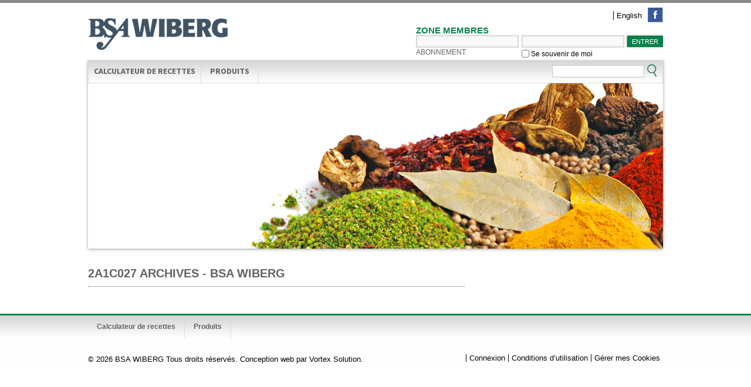

--- FILE ---
content_type: text/html; charset=UTF-8
request_url: https://www.smb-bsa.ca/tag/2a1c027/
body_size: 7112
content:
<!DOCTYPE HTML>
<!--[if lt IE 7]>  <html lang="fr-FR" class="ie ie6 lte9 lte8 lte7"> <![endif]-->
<!--[if IE 7]>     <html lang="fr-FR" class="ie ie7 lte9 lte8 lte7"> <![endif]-->
<!--[if IE 8]>     <html lang="fr-FR" class="ie ie8 lte9 lte8"> <![endif]-->
<!--[if IE 9]>     <html lang="fr-FR" class="ie ie9 lte9"> <![endif]-->
<!--[if gt IE 9]>  <html lang="fr-FR"> <![endif]-->
<!--[if !IE]><!--> <html lang="fr-FR"> <!--<![endif]-->
<head>
<!-- Google Tag Manager -->
<script>(function(w,d,s,l,i){w[l]=w[l]||[];w[l].push({'gtm.start':
new Date().getTime(),event:'gtm.js'});var f=d.getElementsByTagName(s)[0],
j=d.createElement(s),dl=l!='dataLayer'?'&l='+l:'';j.async=true;j.src=
'https://www.googletagmanager.com/gtm.js?id='+i+dl;f.parentNode.insertBefore(j,f);
})(window,document,'script','dataLayer','GTM-KXV27P2M');</script>
<!-- End Google Tag Manager -->
<meta http-equiv="Content-Type" content="text/html; charset=UTF-8" />
<meta name="description" content="BOUCHERS ET ARTISANS" />
<meta http-equiv="X-UA-Compatible" content="IE=edge" />

<title>2a1c027 Archives - BSA WIBERG</title>
<link data-rocket-preload as="style" href="https://fonts.googleapis.com/css?family=Arbutus%20Slab%7CSource%20Sans%20Pro%3A300%2C400%2C700%2C300italic%2C400italic%2C700italic&#038;display=swap" rel="preload">
<link href="https://fonts.googleapis.com/css?family=Arbutus%20Slab%7CSource%20Sans%20Pro%3A300%2C400%2C700%2C300italic%2C400italic%2C700italic&#038;display=swap" media="print" onload="this.media=&#039;all&#039;" rel="stylesheet">
<noscript><link rel="stylesheet" href="https://fonts.googleapis.com/css?family=Arbutus%20Slab%7CSource%20Sans%20Pro%3A300%2C400%2C700%2C300italic%2C400italic%2C700italic&#038;display=swap"></noscript>

<link href='https://www.smb-bsa.ca/wp-content/themes/BSA/style.css' rel='stylesheet' type='text/css' media='screen' />
<link href='https://www.smb-bsa.ca/wp-content/themes/BSA/print.css' rel='stylesheet' type='text/css' media='print' />



<link rel="shortcut icon" type="image/x-icon" href="https://www.smb-bsa.ca/wp-content/themes/BSA/images/favicon.ico" />
<link rel="alternate" type="application/rss+xml" title="BSA WIBERG RSS Feed" href="https://www.smb-bsa.ca/feed/" />
<link rel="alternate" type="application/rss+xml" title="BSA WIBERG Comments RSS Feed" href="https://www.smb-bsa.ca/comments/feed/"  />
<link rel="pingback" href="https://www.smb-bsa.ca/xmlrpc.php" />
<meta name='robots' content='index, follow, max-image-preview:large, max-snippet:-1, max-video-preview:-1' />
	<style>img:is([sizes="auto" i], [sizes^="auto," i]) { contain-intrinsic-size: 3000px 1500px }</style>
	<link rel="alternate" hreflang="fr-fr" href="https://www.smb-bsa.ca/tag/2a1c027/" />
<link rel="alternate" hreflang="en-us" href="https://www.smb-bsa.ca/en/tag/s6j209-en/" />
<link rel="alternate" hreflang="x-default" href="https://www.smb-bsa.ca/tag/2a1c027/" />
<meta name="robots" content="index, follow" />

	<!-- This site is optimized with the Yoast SEO plugin v26.3 - https://yoast.com/wordpress/plugins/seo/ -->
	<link rel="canonical" href="https://www.smb-bsa.ca/tag/2a1c027/" />
	<meta property="og:locale" content="fr_FR" />
	<meta property="og:type" content="article" />
	<meta property="og:title" content="2a1c027 Archives - BSA WIBERG" />
	<meta property="og:url" content="https://www.smb-bsa.ca/tag/2a1c027/" />
	<meta property="og:site_name" content="BSA WIBERG" />
	<meta name="twitter:card" content="summary_large_image" />
	<script type="application/ld+json" class="yoast-schema-graph">{"@context":"https://schema.org","@graph":[{"@type":"CollectionPage","@id":"https://www.smb-bsa.ca/tag/2a1c027/","url":"https://www.smb-bsa.ca/tag/2a1c027/","name":"2a1c027 Archives - BSA WIBERG","isPartOf":{"@id":"https://www.smb-bsa.ca/#website"},"breadcrumb":{"@id":"https://www.smb-bsa.ca/tag/2a1c027/#breadcrumb"},"inLanguage":"fr-FR"},{"@type":"BreadcrumbList","@id":"https://www.smb-bsa.ca/tag/2a1c027/#breadcrumb","itemListElement":[{"@type":"ListItem","position":1,"name":"Accueil","item":"https://www.smb-bsa.ca/"},{"@type":"ListItem","position":2,"name":"2a1c027"}]},{"@type":"WebSite","@id":"https://www.smb-bsa.ca/#website","url":"https://www.smb-bsa.ca/","name":"BSA WIBERG","description":"BOUCHERS ET ARTISANS","potentialAction":[{"@type":"SearchAction","target":{"@type":"EntryPoint","urlTemplate":"https://www.smb-bsa.ca/?s={search_term_string}"},"query-input":{"@type":"PropertyValueSpecification","valueRequired":true,"valueName":"search_term_string"}}],"inLanguage":"fr-FR"}]}</script>
	<!-- / Yoast SEO plugin. -->


<link rel='dns-prefetch' href='//api.byscuit.com' />
<link rel='dns-prefetch' href='//code.jquery.com' />
<link href='https://fonts.gstatic.com' crossorigin rel='preconnect' />
<link rel="alternate" type="application/rss+xml" title="BSA WIBERG &raquo; Flux de l’étiquette 2a1c027" href="https://www.smb-bsa.ca/tag/2a1c027/feed/" />
<style id='wp-emoji-styles-inline-css' type='text/css'>

	img.wp-smiley, img.emoji {
		display: inline !important;
		border: none !important;
		box-shadow: none !important;
		height: 1em !important;
		width: 1em !important;
		margin: 0 0.07em !important;
		vertical-align: -0.1em !important;
		background: none !important;
		padding: 0 !important;
	}
</style>
<link rel='stylesheet' id='wp-block-library-css' href='https://www.smb-bsa.ca/wp-includes/css/dist/block-library/style.min.css?ver=6.7.2' type='text/css' media='all' />
<link rel='stylesheet' id='wp-components-css' href='https://www.smb-bsa.ca/wp-includes/css/dist/components/style.min.css?ver=6.7.2' type='text/css' media='all' />
<link rel='stylesheet' id='wp-preferences-css' href='https://www.smb-bsa.ca/wp-includes/css/dist/preferences/style.min.css?ver=6.7.2' type='text/css' media='all' />
<link rel='stylesheet' id='wp-block-editor-css' href='https://www.smb-bsa.ca/wp-includes/css/dist/block-editor/style.min.css?ver=6.7.2' type='text/css' media='all' />
<link rel='stylesheet' id='popup-maker-block-library-style-css' href='https://www.smb-bsa.ca/wp-content/plugins/popup-maker/dist/packages/block-library-style.css?ver=dbea705cfafe089d65f1' type='text/css' media='all' />
<style id='classic-theme-styles-inline-css' type='text/css'>
/*! This file is auto-generated */
.wp-block-button__link{color:#fff;background-color:#32373c;border-radius:9999px;box-shadow:none;text-decoration:none;padding:calc(.667em + 2px) calc(1.333em + 2px);font-size:1.125em}.wp-block-file__button{background:#32373c;color:#fff;text-decoration:none}
</style>
<style id='global-styles-inline-css' type='text/css'>
:root{--wp--preset--aspect-ratio--square: 1;--wp--preset--aspect-ratio--4-3: 4/3;--wp--preset--aspect-ratio--3-4: 3/4;--wp--preset--aspect-ratio--3-2: 3/2;--wp--preset--aspect-ratio--2-3: 2/3;--wp--preset--aspect-ratio--16-9: 16/9;--wp--preset--aspect-ratio--9-16: 9/16;--wp--preset--color--black: #000000;--wp--preset--color--cyan-bluish-gray: #abb8c3;--wp--preset--color--white: #ffffff;--wp--preset--color--pale-pink: #f78da7;--wp--preset--color--vivid-red: #cf2e2e;--wp--preset--color--luminous-vivid-orange: #ff6900;--wp--preset--color--luminous-vivid-amber: #fcb900;--wp--preset--color--light-green-cyan: #7bdcb5;--wp--preset--color--vivid-green-cyan: #00d084;--wp--preset--color--pale-cyan-blue: #8ed1fc;--wp--preset--color--vivid-cyan-blue: #0693e3;--wp--preset--color--vivid-purple: #9b51e0;--wp--preset--gradient--vivid-cyan-blue-to-vivid-purple: linear-gradient(135deg,rgba(6,147,227,1) 0%,rgb(155,81,224) 100%);--wp--preset--gradient--light-green-cyan-to-vivid-green-cyan: linear-gradient(135deg,rgb(122,220,180) 0%,rgb(0,208,130) 100%);--wp--preset--gradient--luminous-vivid-amber-to-luminous-vivid-orange: linear-gradient(135deg,rgba(252,185,0,1) 0%,rgba(255,105,0,1) 100%);--wp--preset--gradient--luminous-vivid-orange-to-vivid-red: linear-gradient(135deg,rgba(255,105,0,1) 0%,rgb(207,46,46) 100%);--wp--preset--gradient--very-light-gray-to-cyan-bluish-gray: linear-gradient(135deg,rgb(238,238,238) 0%,rgb(169,184,195) 100%);--wp--preset--gradient--cool-to-warm-spectrum: linear-gradient(135deg,rgb(74,234,220) 0%,rgb(151,120,209) 20%,rgb(207,42,186) 40%,rgb(238,44,130) 60%,rgb(251,105,98) 80%,rgb(254,248,76) 100%);--wp--preset--gradient--blush-light-purple: linear-gradient(135deg,rgb(255,206,236) 0%,rgb(152,150,240) 100%);--wp--preset--gradient--blush-bordeaux: linear-gradient(135deg,rgb(254,205,165) 0%,rgb(254,45,45) 50%,rgb(107,0,62) 100%);--wp--preset--gradient--luminous-dusk: linear-gradient(135deg,rgb(255,203,112) 0%,rgb(199,81,192) 50%,rgb(65,88,208) 100%);--wp--preset--gradient--pale-ocean: linear-gradient(135deg,rgb(255,245,203) 0%,rgb(182,227,212) 50%,rgb(51,167,181) 100%);--wp--preset--gradient--electric-grass: linear-gradient(135deg,rgb(202,248,128) 0%,rgb(113,206,126) 100%);--wp--preset--gradient--midnight: linear-gradient(135deg,rgb(2,3,129) 0%,rgb(40,116,252) 100%);--wp--preset--font-size--small: 13px;--wp--preset--font-size--medium: 20px;--wp--preset--font-size--large: 36px;--wp--preset--font-size--x-large: 42px;--wp--preset--spacing--20: 0.44rem;--wp--preset--spacing--30: 0.67rem;--wp--preset--spacing--40: 1rem;--wp--preset--spacing--50: 1.5rem;--wp--preset--spacing--60: 2.25rem;--wp--preset--spacing--70: 3.38rem;--wp--preset--spacing--80: 5.06rem;--wp--preset--shadow--natural: 6px 6px 9px rgba(0, 0, 0, 0.2);--wp--preset--shadow--deep: 12px 12px 50px rgba(0, 0, 0, 0.4);--wp--preset--shadow--sharp: 6px 6px 0px rgba(0, 0, 0, 0.2);--wp--preset--shadow--outlined: 6px 6px 0px -3px rgba(255, 255, 255, 1), 6px 6px rgba(0, 0, 0, 1);--wp--preset--shadow--crisp: 6px 6px 0px rgba(0, 0, 0, 1);}:where(.is-layout-flex){gap: 0.5em;}:where(.is-layout-grid){gap: 0.5em;}body .is-layout-flex{display: flex;}.is-layout-flex{flex-wrap: wrap;align-items: center;}.is-layout-flex > :is(*, div){margin: 0;}body .is-layout-grid{display: grid;}.is-layout-grid > :is(*, div){margin: 0;}:where(.wp-block-columns.is-layout-flex){gap: 2em;}:where(.wp-block-columns.is-layout-grid){gap: 2em;}:where(.wp-block-post-template.is-layout-flex){gap: 1.25em;}:where(.wp-block-post-template.is-layout-grid){gap: 1.25em;}.has-black-color{color: var(--wp--preset--color--black) !important;}.has-cyan-bluish-gray-color{color: var(--wp--preset--color--cyan-bluish-gray) !important;}.has-white-color{color: var(--wp--preset--color--white) !important;}.has-pale-pink-color{color: var(--wp--preset--color--pale-pink) !important;}.has-vivid-red-color{color: var(--wp--preset--color--vivid-red) !important;}.has-luminous-vivid-orange-color{color: var(--wp--preset--color--luminous-vivid-orange) !important;}.has-luminous-vivid-amber-color{color: var(--wp--preset--color--luminous-vivid-amber) !important;}.has-light-green-cyan-color{color: var(--wp--preset--color--light-green-cyan) !important;}.has-vivid-green-cyan-color{color: var(--wp--preset--color--vivid-green-cyan) !important;}.has-pale-cyan-blue-color{color: var(--wp--preset--color--pale-cyan-blue) !important;}.has-vivid-cyan-blue-color{color: var(--wp--preset--color--vivid-cyan-blue) !important;}.has-vivid-purple-color{color: var(--wp--preset--color--vivid-purple) !important;}.has-black-background-color{background-color: var(--wp--preset--color--black) !important;}.has-cyan-bluish-gray-background-color{background-color: var(--wp--preset--color--cyan-bluish-gray) !important;}.has-white-background-color{background-color: var(--wp--preset--color--white) !important;}.has-pale-pink-background-color{background-color: var(--wp--preset--color--pale-pink) !important;}.has-vivid-red-background-color{background-color: var(--wp--preset--color--vivid-red) !important;}.has-luminous-vivid-orange-background-color{background-color: var(--wp--preset--color--luminous-vivid-orange) !important;}.has-luminous-vivid-amber-background-color{background-color: var(--wp--preset--color--luminous-vivid-amber) !important;}.has-light-green-cyan-background-color{background-color: var(--wp--preset--color--light-green-cyan) !important;}.has-vivid-green-cyan-background-color{background-color: var(--wp--preset--color--vivid-green-cyan) !important;}.has-pale-cyan-blue-background-color{background-color: var(--wp--preset--color--pale-cyan-blue) !important;}.has-vivid-cyan-blue-background-color{background-color: var(--wp--preset--color--vivid-cyan-blue) !important;}.has-vivid-purple-background-color{background-color: var(--wp--preset--color--vivid-purple) !important;}.has-black-border-color{border-color: var(--wp--preset--color--black) !important;}.has-cyan-bluish-gray-border-color{border-color: var(--wp--preset--color--cyan-bluish-gray) !important;}.has-white-border-color{border-color: var(--wp--preset--color--white) !important;}.has-pale-pink-border-color{border-color: var(--wp--preset--color--pale-pink) !important;}.has-vivid-red-border-color{border-color: var(--wp--preset--color--vivid-red) !important;}.has-luminous-vivid-orange-border-color{border-color: var(--wp--preset--color--luminous-vivid-orange) !important;}.has-luminous-vivid-amber-border-color{border-color: var(--wp--preset--color--luminous-vivid-amber) !important;}.has-light-green-cyan-border-color{border-color: var(--wp--preset--color--light-green-cyan) !important;}.has-vivid-green-cyan-border-color{border-color: var(--wp--preset--color--vivid-green-cyan) !important;}.has-pale-cyan-blue-border-color{border-color: var(--wp--preset--color--pale-cyan-blue) !important;}.has-vivid-cyan-blue-border-color{border-color: var(--wp--preset--color--vivid-cyan-blue) !important;}.has-vivid-purple-border-color{border-color: var(--wp--preset--color--vivid-purple) !important;}.has-vivid-cyan-blue-to-vivid-purple-gradient-background{background: var(--wp--preset--gradient--vivid-cyan-blue-to-vivid-purple) !important;}.has-light-green-cyan-to-vivid-green-cyan-gradient-background{background: var(--wp--preset--gradient--light-green-cyan-to-vivid-green-cyan) !important;}.has-luminous-vivid-amber-to-luminous-vivid-orange-gradient-background{background: var(--wp--preset--gradient--luminous-vivid-amber-to-luminous-vivid-orange) !important;}.has-luminous-vivid-orange-to-vivid-red-gradient-background{background: var(--wp--preset--gradient--luminous-vivid-orange-to-vivid-red) !important;}.has-very-light-gray-to-cyan-bluish-gray-gradient-background{background: var(--wp--preset--gradient--very-light-gray-to-cyan-bluish-gray) !important;}.has-cool-to-warm-spectrum-gradient-background{background: var(--wp--preset--gradient--cool-to-warm-spectrum) !important;}.has-blush-light-purple-gradient-background{background: var(--wp--preset--gradient--blush-light-purple) !important;}.has-blush-bordeaux-gradient-background{background: var(--wp--preset--gradient--blush-bordeaux) !important;}.has-luminous-dusk-gradient-background{background: var(--wp--preset--gradient--luminous-dusk) !important;}.has-pale-ocean-gradient-background{background: var(--wp--preset--gradient--pale-ocean) !important;}.has-electric-grass-gradient-background{background: var(--wp--preset--gradient--electric-grass) !important;}.has-midnight-gradient-background{background: var(--wp--preset--gradient--midnight) !important;}.has-small-font-size{font-size: var(--wp--preset--font-size--small) !important;}.has-medium-font-size{font-size: var(--wp--preset--font-size--medium) !important;}.has-large-font-size{font-size: var(--wp--preset--font-size--large) !important;}.has-x-large-font-size{font-size: var(--wp--preset--font-size--x-large) !important;}
:where(.wp-block-post-template.is-layout-flex){gap: 1.25em;}:where(.wp-block-post-template.is-layout-grid){gap: 1.25em;}
:where(.wp-block-columns.is-layout-flex){gap: 2em;}:where(.wp-block-columns.is-layout-grid){gap: 2em;}
:root :where(.wp-block-pullquote){font-size: 1.5em;line-height: 1.6;}
</style>
<link rel='stylesheet' id='byscuit-css' href='https://www.smb-bsa.ca/wp-content/plugins/vtx-byscuit/public/css/byscuit-public.css?ver=1.1.4' type='text/css' media='all' />
<link rel='stylesheet' id='wpml-legacy-dropdown-0-css' href='https://www.smb-bsa.ca/wp-content/plugins/sitepress-multilingual-cms/templates/language-switchers/legacy-dropdown/style.min.css?ver=1' type='text/css' media='all' />
<style id='wpml-legacy-dropdown-0-inline-css' type='text/css'>
.wpml-ls-statics-shortcode_actions, .wpml-ls-statics-shortcode_actions .wpml-ls-sub-menu, .wpml-ls-statics-shortcode_actions a {border-color:#cdcdcd;}.wpml-ls-statics-shortcode_actions a, .wpml-ls-statics-shortcode_actions .wpml-ls-sub-menu a, .wpml-ls-statics-shortcode_actions .wpml-ls-sub-menu a:link, .wpml-ls-statics-shortcode_actions li:not(.wpml-ls-current-language) .wpml-ls-link, .wpml-ls-statics-shortcode_actions li:not(.wpml-ls-current-language) .wpml-ls-link:link {color:#444444;background-color:#ffffff;}.wpml-ls-statics-shortcode_actions .wpml-ls-sub-menu a:hover,.wpml-ls-statics-shortcode_actions .wpml-ls-sub-menu a:focus, .wpml-ls-statics-shortcode_actions .wpml-ls-sub-menu a:link:hover, .wpml-ls-statics-shortcode_actions .wpml-ls-sub-menu a:link:focus {color:#000000;background-color:#eeeeee;}.wpml-ls-statics-shortcode_actions .wpml-ls-current-language > a {color:#444444;background-color:#ffffff;}.wpml-ls-statics-shortcode_actions .wpml-ls-current-language:hover>a, .wpml-ls-statics-shortcode_actions .wpml-ls-current-language>a:focus {color:#000000;background-color:#eeeeee;}
</style>
<link rel='stylesheet' id='slidesjs-css' href='https://www.smb-bsa.ca/wp-content/themes/BSA/functions/theme/assets/css/slides.css?ver=0.0.1' type='text/css' media='all' />
<link rel='stylesheet' id='thickbox.css-css' href='https://www.smb-bsa.ca/wp-includes/js/thickbox/thickbox.css?ver=1.0' type='text/css' media='all' />
<link rel='stylesheet' id='anb-style-css' href='https://www.smb-bsa.ca/wp-content/plugins/alert-notice-boxes/css/anb.css?ver=210413-162805' type='text/css' media='all' />
<link rel='stylesheet' id='anb-dynamic-style-css' href='https://www.smb-bsa.ca/wp-content/plugins/alert-notice-boxes/css/anb-dynamic.css?ver=210413-162836' type='text/css' media='all' />
<script type="text/javascript" src="https://code.jquery.com/jquery-1.8.2.min.js" id="jquery-js" crossorigin="anonymous" integrity="sha256-9VTS8JJyxvcUR+v+RTLTsd0ZWbzmafmlzMmeZO9RFyk="></script>
<script type="text/javascript" src="https://www.smb-bsa.ca/wp-content/plugins/vtx-byscuit/public/js/byscuit-public.js?ver=1.1.4" id="byscuit-js"></script>
<script type="text/javascript" src="https://api.byscuit.com/data/client/63C44CC0-4D12-46DB-904C-FC19B42CDA4C/script/script.js" id="byscuit-token-js" crossorigin="anonymous" integrity="sha256-YZX+EM8EON8orzF5FhWDxeBtCHVMT0uD0rT2vsPSosY="></script>
<script type="text/javascript" src="https://www.smb-bsa.ca/wp-content/plugins/sitepress-multilingual-cms/templates/language-switchers/legacy-dropdown/script.min.js?ver=1" id="wpml-legacy-dropdown-0-js"></script>
<script type="text/javascript" src="https://www.smb-bsa.ca/wp-content/plugins/alert-notice-boxes/js/anb.js?ver=210413-162805" id="anb-js-js"></script>
<link rel="https://api.w.org/" href="https://www.smb-bsa.ca/wp-json/" /><link rel="alternate" title="JSON" type="application/json" href="https://www.smb-bsa.ca/wp-json/wp/v2/tags/389" /><link rel="EditURI" type="application/rsd+xml" title="RSD" href="https://www.smb-bsa.ca/xmlrpc.php?rsd" />
<meta name="generator" content="WPML ver:4.8.5 stt:1,4;" />

<link rel="stylesheet" href="https://www.smb-bsa.ca/wp-content/plugins/count-per-day/counter.css" type="text/css" />
<!-- VTX Theme / Framework -->
<meta name="generator" content="BSA 1.0" />
<meta name="generator" content="VTX Framework 0.0.1" />
<!--[if lte IE 8]>
	<style type="text/css">
		#menu-area,
		.circle-cta-outset,
		.circle-cta-inset,
		.circle-cta-outset-image img,
		.circle-cta-outset-container,
		.circle-cta-inset-image,
		.circle-cta-inset-image img,
		#loginform, {
			behavior: url(https://www.smb-bsa.ca/wp-content/themes/BSA/PIE.htc);
		}
	</style>
	<![endif]--><link rel="icon" href="https://www.smb-bsa.ca/wp-content/uploads/2025/06/cropped-Feuille-Cavolo-Nero-32x32.png" sizes="32x32" />
<link rel="icon" href="https://www.smb-bsa.ca/wp-content/uploads/2025/06/cropped-Feuille-Cavolo-Nero-192x192.png" sizes="192x192" />
<link rel="apple-touch-icon" href="https://www.smb-bsa.ca/wp-content/uploads/2025/06/cropped-Feuille-Cavolo-Nero-180x180.png" />
<meta name="msapplication-TileImage" content="https://www.smb-bsa.ca/wp-content/uploads/2025/06/cropped-Feuille-Cavolo-Nero-270x270.png" />

</head>

<body class="archive tag tag-2a1c027 tag-389">
    
<!-- Google Tag Manager (noscript) -->
<noscript><iframe src="https://www.googletagmanager.com/ns.html?id=GTM-KXV27P2M"
height="0" width="0" style="display:none;visibility:hidden"></iframe></noscript>
<!-- End Google Tag Manager (noscript) -->

<div data-rocket-location-hash="46b5ec384d1573651fcf9e2729907712" class="wrapper">

	<div data-rocket-location-hash="168a0c88110297d381b188d6d8578c44" id="header">

    <div data-rocket-location-hash="43042fef16b82f7f9047e368c5601dfe" id="logo">
						<a href="https://bsawiberg.com/" title="BSA WIBERG - Support aux métiers de bouche">
				<img src="https://www.smb-bsa.ca/wp-content/themes/BSA/images/logo-bsa.png" alt="BSA WIBERG" />
			</a>
			
		</div><!-- / #logo -->

		<div data-rocket-location-hash="26de30879d499ddc241e9e28199e20cd" id="top-menu" class="cf">
						<a target="_blank" href="https://www.facebook.com/pages/BSA-Division-SMB-Votre-aide-Charcutier/123360347726194?fref=ts" id="facebook-link"></a>
			<ul class="cf">
				<li><a href="https://www.smb-bsa.ca/en/tag/s6j209-en/">English</a></li>			</ul>
		</div>

		<div data-rocket-location-hash="bb3c7b40eb41f7ae05dfc4b266a6fc67" id="quick-login">

			
				<div id="quick-login-title">Zone membres</div>
				<form name="quick-login-form" id="quick-login-form" action="https://www.smb-bsa.ca/wp-login.php?lang=fr" method="post">
					<table>
					<tr>
						<td class="login-username">
							<input type="text" name="log" id="user_login" class="input" value="" size="20">
						</td>

						<td class="login-password">
							<input type="password" name="pwd" id="user_pass" class="input" value="" size="20">
						</td>

						<td class="login-submit">
							<input type="submit" name="wp-submit" id="login-submit" class="button-primary" value="Entrer">
							<input type="hidden" name="redirect_to" value="https://www.smb-bsa.ca/tag/2a1c027/">
						</td>
					</tr>
					<tr>
						<td class="login-subscribe-link"><a href="https://www.smb-bsa.ca/inscription/">Abonnement</a></td>
						<td class="login-remember" colspan="2"><label><input name="rememberme" type="checkbox" id="rememberme" value="forever"> Se souvenir de moi</label></td>
					</tr>
					</table>
				</form>

			
		</div><!-- / #quick-login -->

	</div><!-- / #header -->

	<div data-rocket-location-hash="bc8b2058ec4a55de31d4d79ddb037191" id="menu-area">
		<div data-rocket-location-hash="778c3be5ef20289e8e2a93521361f876" id="menu">
			<ul id="menu-haut" class="cf"><li id="menu-item-3391" class="menu-item menu-item-type-post_type menu-item-object-page menu-item-home menu-item-3391"><a href="https://www.smb-bsa.ca/">   Calculateur de recettes   </a></li>
<li id="menu-item-2520" class="menu-item menu-item-type-post_type menu-item-object-page menu-item-has-children menu-item-2520"><a href="https://www.smb-bsa.ca/produits-2/">      Produits      </a>
<ul class="sub-menu">
	<li id="menu-item-1686" class="menu-item menu-item-type-custom menu-item-object-custom menu-item-1686"><a href="https://www.smb-bsa.ca/melanges-prets-a-lemploi/">Mélanges prêt-à-l&#8217;emploi</a></li>
	<li id="menu-item-1194" class="menu-item menu-item-type-custom menu-item-object-custom menu-item-1194"><a href="https://www.smb-bsa.ca/ingredients-additifs-2/">Ingrédients et additifs</a></li>
	<li id="menu-item-1195" class="menu-item menu-item-type-custom menu-item-object-custom menu-item-1195"><a href="https://www.smb-bsa.ca/epices-2/">Épices</a></li>
	<li id="menu-item-2523" class="menu-item menu-item-type-post_type menu-item-object-page menu-item-2523"><a href="https://www.smb-bsa.ca/boyaux/">Boyaux</a></li>
	<li id="menu-item-2522" class="menu-item menu-item-type-post_type menu-item-object-page menu-item-2522"><a href="https://www.smb-bsa.ca/equipement/">Équipement</a></li>
	<li id="menu-item-1688" class="menu-item menu-item-type-custom menu-item-object-custom menu-item-1688"><a href="https://www.smb-bsa.ca/couteaux-accessoires/">Couteaux et accessoires</a></li>
	<li id="menu-item-2521" class="menu-item menu-item-type-post_type menu-item-object-page menu-item-2521"><a href="https://www.smb-bsa.ca/lavage-assainissement/">Lavage et assainissement</a></li>
</ul>
</li>
</ul>			<form role="search" method="get" id="searchform" action="/index.php">
		        <input type="text" value="" name="s" id="s" />
		        <input type="submit" id="global-search-submit" value="" />
			</form>
		</div><!-- / #menu -->

		<img style="display:block;" src="https://www.smb-bsa.ca/wp-content/themes/BSA/images/slides/default.jpg" />
	</div>

	<div data-rocket-location-hash="135d214eca006b9dddbddbab607eaa8f" id="main">

	<div data-rocket-location-hash="61b797868a8c8a62323e0286c0c64b43" id="container" class="cf">

		<div id="content">
			
			<h1 class="section-title">2a1c027 Archives - BSA WIBERG</h1>

			


		</div><!-- #content -->
		
		<div id="sidebar" class="sidebar">	
		</div><!-- #primary_sidebar -->		
	</div><!-- #container -->


	</div><!-- #main -->

</div><!-- .wrapper -->

<div data-rocket-location-hash="8eaef0c2c649ec30c49caf15e9e58b52" id="footer">
	<div data-rocket-location-hash="81cf4983a7d0bb46ab614f7f05b0ac37" class="wrapper">
		<ul id="footer-menu" class="cf">
			<li id="menu-item-3392" class="menu-item menu-item-type-post_type menu-item-object-page menu-item-home menu-item-3392"><a href="https://www.smb-bsa.ca/">Calculateur de recettes</a></li>
<li id="menu-item-2526" class="menu-item menu-item-type-post_type menu-item-object-page menu-item-2526"><a href="https://www.smb-bsa.ca/produits-2/">Produits</a></li>
		</ul>
	</div><!-- .wrapper -->

		<div data-rocket-location-hash="b4e8b5e1a4933ef8393ec45e8b8fc42f" id="footer-bottom">
		<br>
		<div data-rocket-location-hash="4e27cde1870c74252f7b45da88157f7c" class="wrapper cf">
			<ul id="footer-bottom-menu">
				<li id="menu-item-45" class="menu-item menu-item-type-custom menu-item-object-custom menu-item-45"><a href="https://www.smb-bsa.ca/wp-login.php?lang=en">Connexion</a></li>
<li id="menu-item-48" class="menu-item menu-item-type-post_type menu-item-object-page menu-item-48"><a href="https://www.smb-bsa.ca/conditions-dutilisation/">Conditions d’utilisation</a></li>
<li id="menu-item-8444" class="menu-item menu-item-type-byscuit-menu-item menu-item-object-byscuit menu-item-8444"><a href="#" data-cc="c-settings">Gérer mes Cookies</a></li>
			</ul>
			<div id="copyrights">
				&copy; 2026 BSA WIBERG Tous droits réservés.				<a href="https://www.vortexsolution.com" target="_blank">Conception web par Vortex Solution.</a>
			</div>
		</div><!-- .wrapper -->
	</div><!-- #footer-bottom -->

</div><!-- #footer -->

<div data-rocket-location-hash="bfa7048b3f878c37df6748e26bbcb7ca" id="anb-location-id-6672">
</div><script type="text/javascript" src="https://www.smb-bsa.ca/wp-content/themes/BSA/js/scripts.js?ver=6.7.2" id="VTX-scripts-js"></script>
<script type="text/javascript" src="https://www.smb-bsa.ca/wp-content/themes/BSA/js/jquery.watermark.min.js?ver=6.7.2" id="VTX-jquery.watermark.min-js"></script>
<script type="text/javascript" src="https://www.smb-bsa.ca/wp-content/themes/BSA/js/jquery.numeric.js?ver=6.7.2" id="VTX-jquery.numeric-js"></script>
<script type="text/javascript" src="https://www.smb-bsa.ca/wp-content/themes/BSA/functions/theme/assets/js/slides.min.jquery.js?ver=0.0.1" id="slidesjs-js"></script>
<script type="text/javascript" id="thickbox-js-extra">
/* <![CDATA[ */
var thickboxL10n = {"next":"Suiv.\u00a0>","prev":"<\u00a0Pr\u00e9c.","image":"Image","of":"sur","close":"Fermer","noiframes":"Cette fonctionnalit\u00e9 requiert des iframes. Les iframes sont d\u00e9sactiv\u00e9es sur votre navigateur, ou alors il ne les accepte pas.","loadingAnimation":"https:\/\/www.smb-bsa.ca\/wp-includes\/js\/thickbox\/loadingAnimation.gif"};
/* ]]> */
</script>
<script type="text/javascript" src="https://www.smb-bsa.ca/wp-includes/js/thickbox/thickbox.js?ver=3.1-20121105" id="thickbox-js"></script>

<script>var rocket_beacon_data = {"ajax_url":"https:\/\/www.smb-bsa.ca\/wp-admin\/admin-ajax.php","nonce":"3fcc14a498","url":"https:\/\/www.smb-bsa.ca\/tag\/2a1c027","is_mobile":false,"width_threshold":1600,"height_threshold":700,"delay":500,"debug":null,"status":{"atf":true,"lrc":true,"preconnect_external_domain":true},"elements":"img, video, picture, p, main, div, li, svg, section, header, span","lrc_threshold":1800,"preconnect_external_domain_elements":["link","script","iframe"],"preconnect_external_domain_exclusions":["static.cloudflareinsights.com","rel=\"profile\"","rel=\"preconnect\"","rel=\"dns-prefetch\"","rel=\"icon\""]}</script><script data-name="wpr-wpr-beacon" src='https://www.smb-bsa.ca/wp-content/plugins/wp-rocket/assets/js/wpr-beacon.min.js' async></script><script defer src="https://static.cloudflareinsights.com/beacon.min.js/vcd15cbe7772f49c399c6a5babf22c1241717689176015" integrity="sha512-ZpsOmlRQV6y907TI0dKBHq9Md29nnaEIPlkf84rnaERnq6zvWvPUqr2ft8M1aS28oN72PdrCzSjY4U6VaAw1EQ==" data-cf-beacon='{"version":"2024.11.0","token":"d0cbc28e373841e8a933ffb8ee184e26","r":1,"server_timing":{"name":{"cfCacheStatus":true,"cfEdge":true,"cfExtPri":true,"cfL4":true,"cfOrigin":true,"cfSpeedBrain":true},"location_startswith":null}}' crossorigin="anonymous"></script>
</body>
</html>
<!-- This website is like a Rocket, isn't it? Performance optimized by WP Rocket. Learn more: https://wp-rocket.me -->

--- FILE ---
content_type: text/css; charset=utf-8
request_url: https://www.smb-bsa.ca/wp-content/themes/BSA/style.css
body_size: 4686
content:
/*
Theme Name: BSA
Version: 1.0
Author: Vortex Solution
Author URI: http://www.vortexsolution.com
*/

body,div,dl,dt,dd,ul,ol,li,h1,h2,h3,h4,h5,h6,pre,form,fieldset,input,select,textarea,p,blockquote,th,td{margin:0;padding:0;}
table{border-collapse:collapse;border-spacing:0;}
fieldset,img,abbr,acronym{border:0;}
address,caption,cite,code,dfn,th,var{font-style:normal;font-weight:normal;}
ol,ul{list-style:none;}
caption,th{text-align:left;}
h1,h2,h3,h4,h5,h6{font-size:100%;}
q:before,q:after{content:'';}
a:active,object,embed{outline:none;}

.cf:after{visibility:hidden; display:block; font-size:0; content:'.'; clear:both; height:0;}
* html .cf {zoom:1;}
*:first-child+html .cf{zoom:1;}

/* BODY & HTML
--------------------------------------------------------------------------------------- */
body { font:13px/1.35em Arial, Helvetica, "Courier New"; color: #000; border-top: 5px solid #898989; }

/* FORMAT & TEXT
--------------------------------------------------------------------------------------- */
a { color:#008349; text-decoration:none; }
a:hover, a:focus{ color:#008349; text-decoration:underline; }
a:active{ color:#008349; text-decoration:none;}

h1,h2,h3,h4,h5 { color:#636363; font-weight:bold; } 

h1 { font-size:20px; margin-bottom:.5em; line-height:1.2em; text-transform:uppercase; }
h1 a, h1 a:visited { text-decoration:none; }

h2 { font-size:18px; margin-bottom:0.4em; line-height:1.2em;  text-transform:uppercase;}
h2 a, h2 a:visited { text-decoration:none; }

h3 { font-size:16px; color:#008349; margin-bottom:0.4em; line-height:1.2em; text-transform:uppercase; }
h3 a, h3 a:visited { color:#008349; text-decoration:none; }

h4 { font-size:14px; margin-bottom:0.4em; line-height:1.2em; font-weight:bold; }
h4 a, h4 a:visited { text-decoration:none; }

h5 { font-size:12px; text-transform:none; font-weight:bold; color:#d74331; margin-bottom:0.4em; line-height:1.2em; }
h5 a, h5 a:visited { text-decoration:none; }

blockquote { font-style: italic; background: url(images/quotes.gif) no-repeat top left; background-position: 12px 12px; color: #595959; margin: 5px 0; padding: 8px 15px 8px 60px; }

.centered, .aligncenter {display: block;margin-left: auto;margin-right: auto;}
.alignright {float: right;margin-left: 15px;}
.alignleft {float: left;margin-right: 15px;}
.wp-caption-text { font-size:13px; color:#000; font-style:italic; }
.padding { padding:20px; }
.error { color:#DF1313; }
.small { font-size:11px; }
.right { float:right; }
.left { float:left; }

/* CONTAINERS
--------------------------------------------------------------------------------------- */
.wrapper { width: 980px; margin: 0 auto; }

#header { height:97px; overflow: hidden; position: relative; z-index:20; background: #fff; }

#main { /*background:#fff;*/ padding-top:30px; position: relative; z-index: 9; }

#container { padding-bottom:36px;}

#content { float:left; width:642px; padding-right:30px; }

#logo {  position:absolute; left: 0; top:25px; }
#logo a { color: #333; display:inline-block; }

#site-description { font:17px/1em 'Arbutus Slab'; color:#898989; width:300px; position:absolute; left: 110px; top:0; }
input[type='submit'] { cursor:pointer; }
#quick-login { position:absolute; bottom:4px; right:0; font-size: 12px; }  
#quick-login .login-username input { padding-bottom: 2px; border:1px solid #ccc; padding:2px; box-shadow:inset 0 0 3px #ccc; background: #f9f9f9; margin-right: 5px; }
#quick-login .login-password input { padding-bottom: 2px; border:1px solid #ccc; padding:2px; box-shadow:inset 0 0 3px #ccc; background: #f9f9f9; margin-right: 5px; }
#quick-login .login-submit input { border:1px solid #006d3d; display: inline-block; text-transform: uppercase; font-size: 11px; padding:3px 7px 2px; text-align: center; background: #008349; box-shadow: 0 0 3px rgba(0,0,0,.6); color: #fff; }
#quick-login .login-submit input:active { background: #636363; border-color: #525252; box-shadow:inset 0 0 3px rgba(0,0,0,.6); }
#quick-login .login-subscribe-link a { color:#636363; text-decoration: none; text-transform: uppercase; }  
#quick-login .login-subscribe-link a:hover { text-decoration:underline; color:#008349; }  
#quick-login .login-remember { padding-top: 4px; line-height: 1em; }  
#quick-login .login-remember label { display: block; padding-left: 15px; text-indent: -15px; }  
#quick-login .login-remember input { width: 13px; height: 13px; padding: 0; margin:0; vertical-align: bottom; position: relative;  *overflow: hidden; }  

#quick-login-title { font-size: 15px; text-transform: uppercase; color: #008349; font-weight: bold; }  

#member-actions .general-button { margin-left: 10px; }
#username { font-size:15px; }

#menu-area { position: relative;  z-index:10; box-shadow:0 1px 5px rgba(0,0,0,.4);}
#vtx_slides { z-index:9; }

.noaccess { background: #eee; border: 1px solid #bbb; padding:1em; }
.error-message { background: #eee; border: 1px solid #bbb; padding:1em; color: #c91717; margin-bottom: 1em; }

/* LAYOUTS
--------------------------------------------------------------------------------------- */
.section-title { color:#636363 !important; text-transform:uppercase; font-size:20px; margin-bottom:.5em; padding-bottom:.5em; border-bottom: 1px dotted #636363; line-height:1.2em; }

/* BUTTONS
--------------------------------------------------------------------------------------- */
a.general-buttonm, 
.general-button { border:1px solid #006d3d; display: inline-block; text-transform: uppercase; text-decoration: none; padding:5px 17px; text-align: center; background-color: #008349; box-shadow: 0 0 3px rgba(0,0,0,.6); color: #fff !important; }
a.general-button:hover, 
a.general-button:active, 
.general-button:active, 
.general-button:hover { text-decoration: none; background-color: #636363; border-color: #525252; }
a.general-button:active, 
.general-button:active { box-shadow:inset 0 0 3px rgba(0,0,0,.6); }
a.locked-button { background-image:url(images/lock.png); background-repeat: no-repeat; background-position: center right; padding-right: 28px;}

a.print-button { float:left; font-size:14px; display:inline-block; padding-left: 35px; line-height: 27px; background: url(images/print.gif) center left no-repeat; }

/* MENUS
--------------------------------------------------------------------------------------- */
#menu { border: 1px solid #dcdcdc; border-top:0; background: url(images/menu-gradient.gif) top repeat-x #fefefe; position: relative; z-index:10; }
#menu li { position: relative; float: left; text-transform: uppercase; display:block; font: bold 14px/39px 'Source Sans Pro', Arial; }
#menu li a { border-right: 1px solid #dcdcdc; color: #636363; text-decoration:none; display:block; text-align: center; }
#menu li a:hover { background:#dbdbdb ; box-shadow:inset 1px 1px 10px #aaa;  }
#menu li.m1 { width:101px; }
#menu li.m2 { width:107px; }
#menu li.m3 { width:96px; }
#menu li.m4 { width:120px; }
#menu li.m5 { width:201px; }
#menu li.m6 { width:143px; }
#menu li.current-page-ancestor > a,
#menu li.current-page-ancestor > a:hover, 
#menu li.current-menu-ancestor > a,
#menu li.current-menu-ancestor > a:hover, 
#menu li.current-menu-item > a, 
#menu li.current-menu-item > a:hover { background:#636363; box-shadow:inset 1px 1px 10px #333; color: #fff; }
#menu li.search_page_active { box-shadow:none !important; background:transparent !important; }
#menu li.search_page_active a { background:transparent !important; box-shadow:none !important; color: #636363 !important;  }
#menu li.search_page_active a:hover {  background:#dbdbdb !important; box-shadow:inset 1px 1px 10px #aaa !important; }
#menu form { position:absolute; right: 10px; top:9px; }
#menu #s { float:left; height:19px; border:1px solid #c9c9c9; width:155px; box-shadow:inset 0 0 3px #eee; }
#menu #global-search-submit { cursor: pointer; position: relative; top:-2px; margin-left:5px; border:0; display:inline-block; width:16px; height:22px; background: url(images/search-icon.png); }

.lte8 #menu li { font-size:13px; }  
.lte8 #menu #global-search-submit { top:0; }

#menu ul ul { display:none; position: absolute; top:39px; left:0; width:160px; background: #000; background: rgba(0,0,0,.9); padding:5px 0; }
#menu ul ul li { background:url(images/puce.png) 7px 10px no-repeat; color: #008349; float:none; text-transform: none; font:normal 12px/1.2em Arial, Helvetica;  }
#menu ul ul li a { text-align: left; border:0; color:#fff; padding:6px 15px 6px 20px; }
#menu ul ul li a:hover { text-decoration: underline; background:none; box-shadow:none; text-align: left; }
#menu ul ul li.current-page-ancestor a,
#menu ul ul li.current-page-ancestor a:hover,  
#menu ul ul li.current-menu-ancestor a,
#menu ul ul li.current-menu-ancestor a:hover,
#menu ul ul li.current-menu-item > a, 
#menu ul ul li.current-menu-item > a:hover { background: none !important; box-shadow: none !important; color }

#menu ul ul ul { display:none; top:-5px; left:159px; }

#top-menu { position: absolute; top: 14px; right: 0; }
#top-menu ul { float:right; line-height: 1.2em;}
#top-menu li { float:left; }
#top-menu li a { color: #000; border-left:1px solid #000; text-decoration: none; display: inline-block; padding:0 5px; }
#top-menu li a:hover { color:#008349; text-decoration: underline; }
#top-menu li.last a { border-right:1px solid #000; }
#top-menu li.menu-item-object-custom a { height:15px; }

#facebook-link { margin-left:5px; float:right; margin-top:-6px; display:block; width:26px; height:25px; background: url(images/facebook-icon.gif); }


/* POSTS
--------------------------------------------------------------------------------------- */
.post { line-height:150%; margin-bottom:20px; }
.post blockquote, .post q { quotes:none; margin:1em 0;}
.post blockquote:before, .post blockquote:after, .post q:before, .post q:after { content:''; content:none; }
.post blockquote, .post q, .post cite { font-style:italic; }
.post blockquote { padding:.5em 2em; font-size:22px; line-height:1.3em; color:#D74331; }
.post p, .post ul, .post ol{ margin-bottom:1em; }
.post li { margin-bottom:.5em; }
.post ul li, .post ol ul li{list-style:square; margin-left:16px;}
.post ul ul li { list-style:circle; }
.post ol li, .post ul ol li{ list-style:inside decimal; margin-left:0;}
.post ol ol li{list-style:lower-alpha;}
.post-meta { color:#959595; font-size: 14px; }
.post-thumbnail { float:left; margin-right:1.5em; margin-bottom:1em; }

#latest-posts { position: relative; }
#latest-posts .post-thumbnail { width:150px; margin: 0 15px 0 0; }
#latest-posts .post-content { float:left; width:477px; }
#latest-posts .see-all-link { position: absolute; top: 6px; right: 0; }

a.read-more-link { display:inline-block; background:  url(images/right-tag.gif) right center no-repeat; margin-left: 7px; padding-right: 15px; text-transform: uppercase }
a.see-all-link { font-size:14px; margin-top: 3px; font-family: 'Source Sans Pro'; display:inline-block; background:  url(images/right-tag-big.gif) right center no-repeat; float:right; padding-right: 20px; }
a.see-all-link span { font-size:16px; font-weight: bold; text-transform: uppercase }
a.see-all-link-back { background:  url(images/left-tag-big.gif) left center no-repeat; padding-left: 20px; padding-right: 0; }


#post-navigation-links { text-align: center; }
#post-navigation-links a { color:#fff; border:1px solid #006d3d; text-transform: uppercase; text-decoration: none; text-align: center; background: #008349;} 
#post-navigation-links a:hover { background: #636363; border-color: #525252;  } 
#post-navigation-links a:active { box-shadow:inset 0 0 3px rgba(0,0,0,.6); }
#post-navigation-links .page-numbers { font-size: 14px; display: inline-block; padding:4px 7px; line-height:1em; border:1px solid #ccc; } 


/* HOME
--------------------------------------------------------------------------------------- */
#featured-documents { float:left; width:308px; }
#subscribe-newsletter .sidebox-content, #featured-documents .sidebox-content {  min-height:110px; }
#subscribe-newsletter { float:left; width:306px; margin-right:28px; }
#subscribe-newsletter .input-text { height: 23px; border: 1px solid #c9c9c9; padding:2px; width: 176px; box-shadow: inset 0 0 3px #eee;}
#subscribe-newsletter .input-submit { width: 100px;}

.lte8 #subscribe-newsletter .input-text { width:170px; float:left; }

/* DOCUMENTS
--------------------------------------------------------------------------------------- */
.document_category table { background: #eee; width:100%; }
.document_category td { padding:14px 10px;  }
.document_category td.document-title { padding-left:38px; }
.document_category td.document-time { text-align: center; width:150px; background:url(images/td-border.gif) left center no-repeat; }
.document_category td.document-download { text-align: right; width:140px; }
.document_category td.pdf { background:url(images/pdf.png) 7px 12px no-repeat;}
.document_category td.jpg { background:url(images/jpg.png) 7px 12px no-repeat;}
.document_category td.gif { background:url(images/gif.png) 7px 12px no-repeat;}
.document_category td.png { background:url(images/png.png) 7px 12px no-repeat;}
.document_category td.zip { background:url(images/zip.png) 7px 12px no-repeat;}

.document_category .document_category-title { margin: 0; border-bottom:1px solid #ccc; font-weight: bold; text-transform: uppercase; display:block; text-decoration: none; padding:14px 10px; background:#fff; }
.document_category .document_category-title span { display:block; background:url(images/toggle-closed.png) center right no-repeat;  }
.document_category .document_category-title:hover, 
.document_category .open { color: #fff; background:url(images/green-gradient.gif) repeat-x top #007625; }
.document_category a.document_category-title:hover span{ background-image:url(images/toggle-closed-hover.png); }
.document_category a.open span, 
.document_category a.open:hover span  { background-image:url(images/toggle-open.png); }

.document_category .general-button { font-size: 11px; padding-top:6px; padding-bottom:4px; }

/*.document_category li:hover { background-color:#737373; box-shadow:inset 0 0 8px #555; }
.document_category li:hover a { color: #fff; }*/


/* PRODUCTS AND RECIPES
--------------------------------------------------------------------------------------- */
.product { float:left; width:180px; padding:0 10px; position: relative; margin:0 8px 35px;}
.product .general-button { font-size:15px; position: absolute; z-index: 11; top:130px; left:4px; width:190px; padding-left:0; padding-right:0; }
.product-thumbnail { position: relative; z-index: 10; }
.product-thumbnail a { display: block; }
.product-thumbnail img {  width:180px; height: 180px; }
.product-title { font: bold 15px/1.3em Arial; text-transform: uppercase; }
.product-title a { padding-right: 15px; display:block; background: 171px 3px no-repeat url(images/right-tag.gif); }
.product-image { float:left; width:270px; margin-right:25px; }
.product-content { float:left; width:347px; }
.product-last { margin-right: 0;}

#recipe-calculator { width:100%; border:1px dotted #848182; margin-bottom:20px; font-size: 1em; }
#recipe-calculator .input-field { text-align: right; }
#recipe-calculator .input-field input { text-align: right; box-shadow: inset 0 0 3px #eee; border:1px solid #c9c9c9; padding: 2px; margin-right: 5px; }
#recipe-calculator table { width:100%; }
#recipe-calculator thead td { padding-bottom: 8px; }
#recipe-calculator .total-row { font-weight: bold; color:#008349; font-size: 14px; }
#recipe-calculator-left { padding:10px; border-right:1px solid #e1e1e1; }
#recipe-calculator-right { padding:10px; }
.ingredient-quantity { text-align: right; color: #008349; padding-right: 5px; }
.ingredient-quantity-unit { color: #008349; }


/* SIDEBAR
--------------------------------------------------------------------------------------- */
#sidebar { float:left; width:308px; }

.circle-cta { position: relative; text-align: center; color:#898989; -webkit-user-select: none; font-family: 'Source Sans Pro'; margin-bottom: 20px; }
.circle-cta .general-button { position: absolute; bottom: 28px; right: 0; z-index: 51; }

.circle-cta-outset { margin:0 auto; position: relative; z-index: 50; overflow: hidden; width: 22em; height: 22em; border-radius: 50%; -moz-border-radius: 50%; -webkit-border-radius: 50%;  -webkit-box-shadow:0 0 5px #666; -moz-box-shadow:0 0 5px #666; box-shadow:0 0 5px #666; }
.circle-cta-outset-image { position: absolute; top: 0; left: 0; z-index: 100; width: 22em; height: 22em;  }
.circle-cta-outset-image img { height:100%; width:100%;  border-radius: 50%; -moz-border-radius: 50%; -webkit-border-radius: 50%; }
.circle-cta-outset-container { cursor: default; position: absolute; top: .5em; left: .5em; z-index: 101; background: #fff; width: 21em; height: 21em; border-radius: 50%; -moz-border-radius: 50%; -webkit-border-radius: 50%; }
.circle-cta-outset-title { padding:.6em 2em .6em 2em; text-transform: uppercase; color:#008349; font-weight: bold; font-size:25px; line-height: 1em; }

.lte8 .circle-cta-outset-title { padding:1em 2.2em .6em; font-size:22px; font-weight: normal;  }
.lte8 .circle-cta .general-button { bottom: 40px; }

.circle-cta-inset { margin:0 auto; position: relative; z-index: 50; overflow: hidden; border:.5em solid #fff;  width: 22em; height: 22em; border-radius: 50%; -moz-border-radius: 50%; -webkit-border-radius: 50%; -webkit-box-shadow:0 0 5px #666; -moz-box-shadow:0 0 5px #666; box-shadow:0 0 5px #666; }
.circle-cta-inset-container { cursor: default; position: absolute; top: 0; left: 0; z-index: 101; width: 22em; height: 10.5em; }
.circle-cta-inset-title { padding:2.6em 1em 0; text-transform: uppercase; color:#636363; font-size:25px; line-height: 1em; }
.circle-cta-inset-featured-title { padding:.5em 1em 0; color:#898989; font-weight: lighter; font-size:25px; line-height: 1em; }

.lte8 .circle-cta-inset-title { padding:1.5em .5em 0; }

#circle-cta-member-area-text { padding:0 .5em; }
#circle-cta-member-area-text-big { font-size: 18px; line-height: 1.4em; margin-bottom:8px; }  
#circle-cta-member-area-text-big span { display:block; font-size: 25px; text-transform: uppercase; color:#008349; font-weight: 300; }  

.sidebox { color:#fff; margin-bottom: 20px; }
.sidebox .sidebox-title { font:bold 20px/50px 'Arial'; background: url(images/side-box-title-background.jpg); height:50px; padding:0 10px; text-transform: uppercase }
.sidebox .sidebox-content { background:#a2a2a2; box-shadow:inset 0 -2px 12px #6a6a6a; padding:10px; }
.sidebox .sidebox-content p { margin-bottom:1em; }
.sidebox .sidebox-content .general-button { float:right; }
.sidebox .sidebox-content-light { background:#c5c5c5; }
.sidebox .no-padding { padding:0; }

.sidebox-grey .general-button { background-color:#636363; border-color:#636363;  }
.sidebox-grey .sidebox-title { background:#737373;  }
.sidebox-grey .sidebox-content { background:#c5c5c5; }

.category-list { font:bold 12px/1.25em 'Arial'; text-transform: uppercase; }
.category-list li { display:block; }
.category-list a { display:block; padding:9px 10px; color:#fff; }
.category-list a:hover { background:url(images/green-gradient.gif) repeat-x top #007625; text-decoration: none; }
.category-list .current-cat > a { background:#737373; }
.category-list ul a { padding-left:25px; text-transform: none; font-size:13px; }

.document-list a { color:#fff; }
.document-list li {margin-bottom: 7px; background-position: top left; background-repeat: no-repeat; padding:8px 0 5px 28px; }
.document-list .pdf { background-image:url(images/pdf.png); }
.document-list .pdf { background-image:url(images/pdf.png); }
.document-list .jpg { background-image:url(images/jpg.png); }
.document-list .gif { background-image:url(images/gif.png); }
.document-list .png { background-image:url(images/png.png); }
.document-list .zip { background-image:url(images/zip.png); }
/*.document-list .locked a { background:url(images/lock.png) center right no-repeat; display:inline-block; padding-right: 25px; }*/

#sf-s { height:23px; border: 1px solid #c9c9c9; padding:2px; width: 237px; box-shadow: inset 0 0 3px #eee; }
#sf-searchsubmit { background-image:url(images/search-icon-white.png); background-position:  center center; background-repeat: no-repeat }

.lte8 #sf-s  { width: 225px; float:left;}

/* TEMPLATE - REGISTRATION
--------------------------------------------------------------------------------------- */
#simplr-reg .simplr-field { margin:5px 0; }
#simplr-reg .simplr-field label { width:220px }
#simplr-reg .simplr-field input { box-shadow: inset 0 0 3px #eee; border:1px solid #c9c9c9; padding:5px 0 2px; }
#simplr-reg .registration-title { margin:20px 0 10px; }

/* FOOTER
--------------------------------------------------------------------------------------- */
#footer { border-top:3px solid #008349; background: url(images/menu-gradient.gif) top repeat-x #fefefe; zoom:1; }

#footer-menu {  position: relative; }
#footer-menu li { float: left; font-weight:bold; display:block; font-size: 12px; line-height: 39px; }
#footer-menu li a { border-right: 1px solid #dcdcdc; color: #636363; text-decoration:none; display:block; text-align: center; padding:0 15px; }
#footer-menu li a:hover { text-decoration: underline; }

.lte8 #footer-menu li { font:bold 13px/39px Arial; }  

#site-long-description { color:#fff; background:#008349; padding:15px 0; line-height: 1.3em; }

#footer-bottom { padding:10px 0; }  

#footer-bottom-menu { float:right; }
#footer-bottom-menu li { display: block; float:left; height:13px; line-height: 13px; border-left: 1px solid #000; }
#footer-bottom-menu a { color:#000; padding:0 5px; text-align: center; }
#footer-bottom-menu a:hover { color:#008349; }

.lte8 #footer-bottom-menu li { line-height: 15px; }

#copyrights { float:left; }  
#copyrights a { color:#000; }  

/* WIDGETS
--------------------------------------------------------------------------------------- */
.wpcf7-text { box-shadow: inset 0 0 3px #eee; border:1px solid #c9c9c9; padding:2px; }
.wpcf7-textarea { box-shadow: inset 0 0 3px #eee; border:1px solid #c9c9c9; padding:2px; font:13px/1.3em Arial; width:500px; height:150px; }
.wpcf7-submit { border:1px solid #006d3d; display: inline-block; text-transform: uppercase; padding:5px 17px; text-align: center; background-color: #008349; box-shadow: 0 0 3px rgba(0,0,0,.6); color: #fff !important; }
.wpcf7-submit:active { background-color: #636363; border-color: #525252; box-shadow:inset 0 0 3px rgba(0,0,0,.6); }